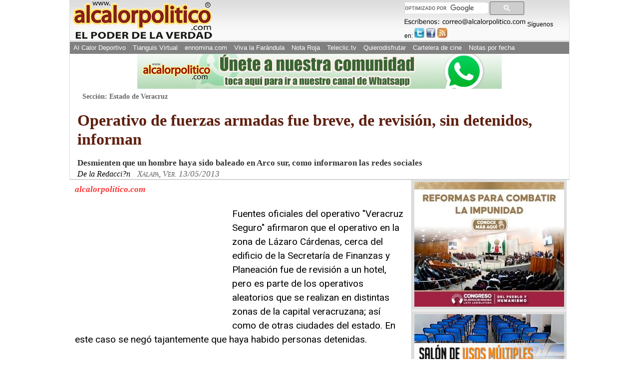

--- FILE ---
content_type: text/html; charset=utf-8
request_url: https://www.google.com/recaptcha/api2/aframe
body_size: 105
content:
<!DOCTYPE HTML><html><head><meta http-equiv="content-type" content="text/html; charset=UTF-8"></head><body><script nonce="vkXaDsZV6y-tpuiqxmzhiA">/** Anti-fraud and anti-abuse applications only. See google.com/recaptcha */ try{var clients={'sodar':'https://pagead2.googlesyndication.com/pagead/sodar?'};window.addEventListener("message",function(a){try{if(a.source===window.parent){var b=JSON.parse(a.data);var c=clients[b['id']];if(c){var d=document.createElement('img');d.src=c+b['params']+'&rc='+(localStorage.getItem("rc::a")?sessionStorage.getItem("rc::b"):"");window.document.body.appendChild(d);sessionStorage.setItem("rc::e",parseInt(sessionStorage.getItem("rc::e")||0)+1);localStorage.setItem("rc::h",'1769421898744');}}}catch(b){}});window.parent.postMessage("_grecaptcha_ready", "*");}catch(b){}</script></body></html>